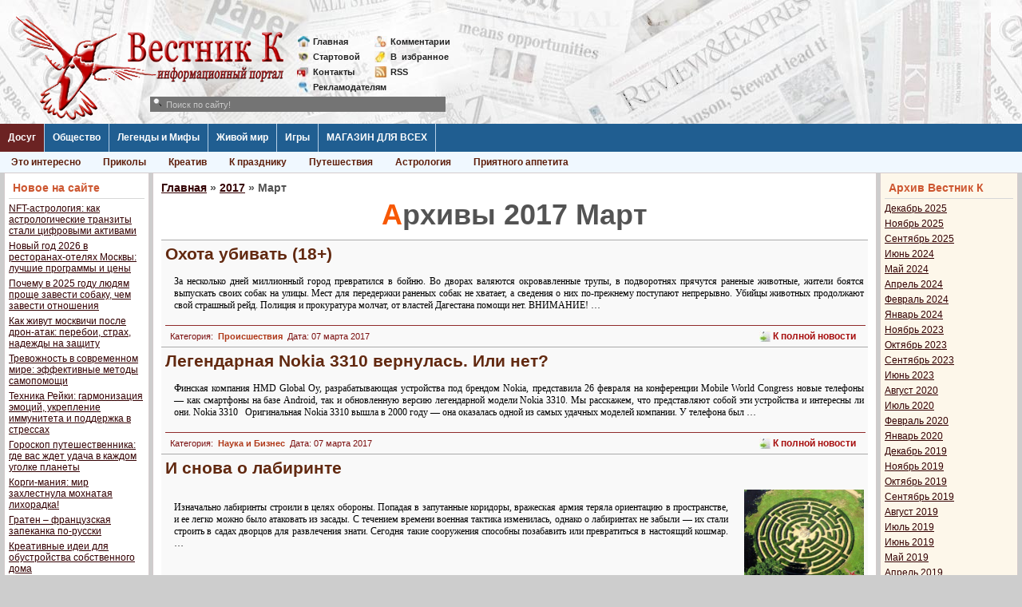

--- FILE ---
content_type: text/html; charset=UTF-8
request_url: https://vestnikk.ru/2017/03/page/14
body_size: 17764
content:
<!DOCTYPE html>
<html lang="ru-RU">
<head>
	<meta charset="UTF-8">
	<meta name="viewport" content="initial-scale=1.0, width=device-width">
	<title>Март 2017 &raquo; Страница 14 из 16 &raquo; Вестник К</title>
	<meta name='robots' content='noindex, follow' />

	<!-- This site is optimized with the Yoast SEO plugin v21.0 - https://yoast.com/wordpress/plugins/seo/ -->
	<meta property="og:locale" content="ru_RU" />
	<meta property="og:type" content="website" />
	<meta property="og:title" content="Март 2017 &raquo; Страница 14 из 16 &raquo; Вестник К" />
	<meta property="og:url" content="https://vestnikk.ru/2017/03" />
	<meta property="og:site_name" content="Вестник К" />
	<meta name="twitter:card" content="summary_large_image" />
	<script type="application/ld+json" class="yoast-schema-graph">{"@context":"https://schema.org","@graph":[{"@type":"CollectionPage","@id":"https://vestnikk.ru/2017/03","url":"https://vestnikk.ru/2017/03/page/14","name":"Март 2017 &raquo; Страница 14 из 16 &raquo; Вестник К","isPartOf":{"@id":"https://vestnikk.ru/#website"},"breadcrumb":{"@id":"https://vestnikk.ru/2017/03/page/14#breadcrumb"},"inLanguage":"ru-RU"},{"@type":"BreadcrumbList","@id":"https://vestnikk.ru/2017/03/page/14#breadcrumb","itemListElement":[{"@type":"ListItem","position":1,"name":"Главная страница","item":"https://vestnikk.ru/"},{"@type":"ListItem","position":2,"name":"Архивы для Март 2017"}]},{"@type":"WebSite","@id":"https://vestnikk.ru/#website","url":"https://vestnikk.ru/","name":"Вестник К","description":"","potentialAction":[{"@type":"SearchAction","target":{"@type":"EntryPoint","urlTemplate":"https://vestnikk.ru/?s={search_term_string}"},"query-input":"required name=search_term_string"}],"inLanguage":"ru-RU"}]}</script>
	<!-- / Yoast SEO plugin. -->


<script type="text/javascript">
window._wpemojiSettings = {"baseUrl":"https:\/\/s.w.org\/images\/core\/emoji\/14.0.0\/72x72\/","ext":".png","svgUrl":"https:\/\/s.w.org\/images\/core\/emoji\/14.0.0\/svg\/","svgExt":".svg","source":{"concatemoji":"https:\/\/vestnikk.ru\/wp-includes\/js\/wp-emoji-release.min.js?ver=6.1.1"}};
/*! This file is auto-generated */
!function(e,a,t){var n,r,o,i=a.createElement("canvas"),p=i.getContext&&i.getContext("2d");function s(e,t){var a=String.fromCharCode,e=(p.clearRect(0,0,i.width,i.height),p.fillText(a.apply(this,e),0,0),i.toDataURL());return p.clearRect(0,0,i.width,i.height),p.fillText(a.apply(this,t),0,0),e===i.toDataURL()}function c(e){var t=a.createElement("script");t.src=e,t.defer=t.type="text/javascript",a.getElementsByTagName("head")[0].appendChild(t)}for(o=Array("flag","emoji"),t.supports={everything:!0,everythingExceptFlag:!0},r=0;r<o.length;r++)t.supports[o[r]]=function(e){if(p&&p.fillText)switch(p.textBaseline="top",p.font="600 32px Arial",e){case"flag":return s([127987,65039,8205,9895,65039],[127987,65039,8203,9895,65039])?!1:!s([55356,56826,55356,56819],[55356,56826,8203,55356,56819])&&!s([55356,57332,56128,56423,56128,56418,56128,56421,56128,56430,56128,56423,56128,56447],[55356,57332,8203,56128,56423,8203,56128,56418,8203,56128,56421,8203,56128,56430,8203,56128,56423,8203,56128,56447]);case"emoji":return!s([129777,127995,8205,129778,127999],[129777,127995,8203,129778,127999])}return!1}(o[r]),t.supports.everything=t.supports.everything&&t.supports[o[r]],"flag"!==o[r]&&(t.supports.everythingExceptFlag=t.supports.everythingExceptFlag&&t.supports[o[r]]);t.supports.everythingExceptFlag=t.supports.everythingExceptFlag&&!t.supports.flag,t.DOMReady=!1,t.readyCallback=function(){t.DOMReady=!0},t.supports.everything||(n=function(){t.readyCallback()},a.addEventListener?(a.addEventListener("DOMContentLoaded",n,!1),e.addEventListener("load",n,!1)):(e.attachEvent("onload",n),a.attachEvent("onreadystatechange",function(){"complete"===a.readyState&&t.readyCallback()})),(e=t.source||{}).concatemoji?c(e.concatemoji):e.wpemoji&&e.twemoji&&(c(e.twemoji),c(e.wpemoji)))}(window,document,window._wpemojiSettings);
</script>
<style type="text/css">
img.wp-smiley,
img.emoji {
	display: inline !important;
	border: none !important;
	box-shadow: none !important;
	height: 1em !important;
	width: 1em !important;
	margin: 0 0.07em !important;
	vertical-align: -0.1em !important;
	background: none !important;
	padding: 0 !important;
}
</style>
	<link rel='stylesheet' id='wp-block-library-css' href='https://vestnikk.ru/wp-includes/css/dist/block-library/style.min.css?ver=6.1.1' type='text/css' media='all' />
<link rel='stylesheet' id='classic-theme-styles-css' href='https://vestnikk.ru/wp-includes/css/classic-themes.min.css?ver=1' type='text/css' media='all' />
<style id='global-styles-inline-css' type='text/css'>
body{--wp--preset--color--black: #000000;--wp--preset--color--cyan-bluish-gray: #abb8c3;--wp--preset--color--white: #ffffff;--wp--preset--color--pale-pink: #f78da7;--wp--preset--color--vivid-red: #cf2e2e;--wp--preset--color--luminous-vivid-orange: #ff6900;--wp--preset--color--luminous-vivid-amber: #fcb900;--wp--preset--color--light-green-cyan: #7bdcb5;--wp--preset--color--vivid-green-cyan: #00d084;--wp--preset--color--pale-cyan-blue: #8ed1fc;--wp--preset--color--vivid-cyan-blue: #0693e3;--wp--preset--color--vivid-purple: #9b51e0;--wp--preset--gradient--vivid-cyan-blue-to-vivid-purple: linear-gradient(135deg,rgba(6,147,227,1) 0%,rgb(155,81,224) 100%);--wp--preset--gradient--light-green-cyan-to-vivid-green-cyan: linear-gradient(135deg,rgb(122,220,180) 0%,rgb(0,208,130) 100%);--wp--preset--gradient--luminous-vivid-amber-to-luminous-vivid-orange: linear-gradient(135deg,rgba(252,185,0,1) 0%,rgba(255,105,0,1) 100%);--wp--preset--gradient--luminous-vivid-orange-to-vivid-red: linear-gradient(135deg,rgba(255,105,0,1) 0%,rgb(207,46,46) 100%);--wp--preset--gradient--very-light-gray-to-cyan-bluish-gray: linear-gradient(135deg,rgb(238,238,238) 0%,rgb(169,184,195) 100%);--wp--preset--gradient--cool-to-warm-spectrum: linear-gradient(135deg,rgb(74,234,220) 0%,rgb(151,120,209) 20%,rgb(207,42,186) 40%,rgb(238,44,130) 60%,rgb(251,105,98) 80%,rgb(254,248,76) 100%);--wp--preset--gradient--blush-light-purple: linear-gradient(135deg,rgb(255,206,236) 0%,rgb(152,150,240) 100%);--wp--preset--gradient--blush-bordeaux: linear-gradient(135deg,rgb(254,205,165) 0%,rgb(254,45,45) 50%,rgb(107,0,62) 100%);--wp--preset--gradient--luminous-dusk: linear-gradient(135deg,rgb(255,203,112) 0%,rgb(199,81,192) 50%,rgb(65,88,208) 100%);--wp--preset--gradient--pale-ocean: linear-gradient(135deg,rgb(255,245,203) 0%,rgb(182,227,212) 50%,rgb(51,167,181) 100%);--wp--preset--gradient--electric-grass: linear-gradient(135deg,rgb(202,248,128) 0%,rgb(113,206,126) 100%);--wp--preset--gradient--midnight: linear-gradient(135deg,rgb(2,3,129) 0%,rgb(40,116,252) 100%);--wp--preset--duotone--dark-grayscale: url('#wp-duotone-dark-grayscale');--wp--preset--duotone--grayscale: url('#wp-duotone-grayscale');--wp--preset--duotone--purple-yellow: url('#wp-duotone-purple-yellow');--wp--preset--duotone--blue-red: url('#wp-duotone-blue-red');--wp--preset--duotone--midnight: url('#wp-duotone-midnight');--wp--preset--duotone--magenta-yellow: url('#wp-duotone-magenta-yellow');--wp--preset--duotone--purple-green: url('#wp-duotone-purple-green');--wp--preset--duotone--blue-orange: url('#wp-duotone-blue-orange');--wp--preset--font-size--small: 13px;--wp--preset--font-size--medium: 20px;--wp--preset--font-size--large: 36px;--wp--preset--font-size--x-large: 42px;--wp--preset--spacing--20: 0.44rem;--wp--preset--spacing--30: 0.67rem;--wp--preset--spacing--40: 1rem;--wp--preset--spacing--50: 1.5rem;--wp--preset--spacing--60: 2.25rem;--wp--preset--spacing--70: 3.38rem;--wp--preset--spacing--80: 5.06rem;}:where(.is-layout-flex){gap: 0.5em;}body .is-layout-flow > .alignleft{float: left;margin-inline-start: 0;margin-inline-end: 2em;}body .is-layout-flow > .alignright{float: right;margin-inline-start: 2em;margin-inline-end: 0;}body .is-layout-flow > .aligncenter{margin-left: auto !important;margin-right: auto !important;}body .is-layout-constrained > .alignleft{float: left;margin-inline-start: 0;margin-inline-end: 2em;}body .is-layout-constrained > .alignright{float: right;margin-inline-start: 2em;margin-inline-end: 0;}body .is-layout-constrained > .aligncenter{margin-left: auto !important;margin-right: auto !important;}body .is-layout-constrained > :where(:not(.alignleft):not(.alignright):not(.alignfull)){max-width: var(--wp--style--global--content-size);margin-left: auto !important;margin-right: auto !important;}body .is-layout-constrained > .alignwide{max-width: var(--wp--style--global--wide-size);}body .is-layout-flex{display: flex;}body .is-layout-flex{flex-wrap: wrap;align-items: center;}body .is-layout-flex > *{margin: 0;}:where(.wp-block-columns.is-layout-flex){gap: 2em;}.has-black-color{color: var(--wp--preset--color--black) !important;}.has-cyan-bluish-gray-color{color: var(--wp--preset--color--cyan-bluish-gray) !important;}.has-white-color{color: var(--wp--preset--color--white) !important;}.has-pale-pink-color{color: var(--wp--preset--color--pale-pink) !important;}.has-vivid-red-color{color: var(--wp--preset--color--vivid-red) !important;}.has-luminous-vivid-orange-color{color: var(--wp--preset--color--luminous-vivid-orange) !important;}.has-luminous-vivid-amber-color{color: var(--wp--preset--color--luminous-vivid-amber) !important;}.has-light-green-cyan-color{color: var(--wp--preset--color--light-green-cyan) !important;}.has-vivid-green-cyan-color{color: var(--wp--preset--color--vivid-green-cyan) !important;}.has-pale-cyan-blue-color{color: var(--wp--preset--color--pale-cyan-blue) !important;}.has-vivid-cyan-blue-color{color: var(--wp--preset--color--vivid-cyan-blue) !important;}.has-vivid-purple-color{color: var(--wp--preset--color--vivid-purple) !important;}.has-black-background-color{background-color: var(--wp--preset--color--black) !important;}.has-cyan-bluish-gray-background-color{background-color: var(--wp--preset--color--cyan-bluish-gray) !important;}.has-white-background-color{background-color: var(--wp--preset--color--white) !important;}.has-pale-pink-background-color{background-color: var(--wp--preset--color--pale-pink) !important;}.has-vivid-red-background-color{background-color: var(--wp--preset--color--vivid-red) !important;}.has-luminous-vivid-orange-background-color{background-color: var(--wp--preset--color--luminous-vivid-orange) !important;}.has-luminous-vivid-amber-background-color{background-color: var(--wp--preset--color--luminous-vivid-amber) !important;}.has-light-green-cyan-background-color{background-color: var(--wp--preset--color--light-green-cyan) !important;}.has-vivid-green-cyan-background-color{background-color: var(--wp--preset--color--vivid-green-cyan) !important;}.has-pale-cyan-blue-background-color{background-color: var(--wp--preset--color--pale-cyan-blue) !important;}.has-vivid-cyan-blue-background-color{background-color: var(--wp--preset--color--vivid-cyan-blue) !important;}.has-vivid-purple-background-color{background-color: var(--wp--preset--color--vivid-purple) !important;}.has-black-border-color{border-color: var(--wp--preset--color--black) !important;}.has-cyan-bluish-gray-border-color{border-color: var(--wp--preset--color--cyan-bluish-gray) !important;}.has-white-border-color{border-color: var(--wp--preset--color--white) !important;}.has-pale-pink-border-color{border-color: var(--wp--preset--color--pale-pink) !important;}.has-vivid-red-border-color{border-color: var(--wp--preset--color--vivid-red) !important;}.has-luminous-vivid-orange-border-color{border-color: var(--wp--preset--color--luminous-vivid-orange) !important;}.has-luminous-vivid-amber-border-color{border-color: var(--wp--preset--color--luminous-vivid-amber) !important;}.has-light-green-cyan-border-color{border-color: var(--wp--preset--color--light-green-cyan) !important;}.has-vivid-green-cyan-border-color{border-color: var(--wp--preset--color--vivid-green-cyan) !important;}.has-pale-cyan-blue-border-color{border-color: var(--wp--preset--color--pale-cyan-blue) !important;}.has-vivid-cyan-blue-border-color{border-color: var(--wp--preset--color--vivid-cyan-blue) !important;}.has-vivid-purple-border-color{border-color: var(--wp--preset--color--vivid-purple) !important;}.has-vivid-cyan-blue-to-vivid-purple-gradient-background{background: var(--wp--preset--gradient--vivid-cyan-blue-to-vivid-purple) !important;}.has-light-green-cyan-to-vivid-green-cyan-gradient-background{background: var(--wp--preset--gradient--light-green-cyan-to-vivid-green-cyan) !important;}.has-luminous-vivid-amber-to-luminous-vivid-orange-gradient-background{background: var(--wp--preset--gradient--luminous-vivid-amber-to-luminous-vivid-orange) !important;}.has-luminous-vivid-orange-to-vivid-red-gradient-background{background: var(--wp--preset--gradient--luminous-vivid-orange-to-vivid-red) !important;}.has-very-light-gray-to-cyan-bluish-gray-gradient-background{background: var(--wp--preset--gradient--very-light-gray-to-cyan-bluish-gray) !important;}.has-cool-to-warm-spectrum-gradient-background{background: var(--wp--preset--gradient--cool-to-warm-spectrum) !important;}.has-blush-light-purple-gradient-background{background: var(--wp--preset--gradient--blush-light-purple) !important;}.has-blush-bordeaux-gradient-background{background: var(--wp--preset--gradient--blush-bordeaux) !important;}.has-luminous-dusk-gradient-background{background: var(--wp--preset--gradient--luminous-dusk) !important;}.has-pale-ocean-gradient-background{background: var(--wp--preset--gradient--pale-ocean) !important;}.has-electric-grass-gradient-background{background: var(--wp--preset--gradient--electric-grass) !important;}.has-midnight-gradient-background{background: var(--wp--preset--gradient--midnight) !important;}.has-small-font-size{font-size: var(--wp--preset--font-size--small) !important;}.has-medium-font-size{font-size: var(--wp--preset--font-size--medium) !important;}.has-large-font-size{font-size: var(--wp--preset--font-size--large) !important;}.has-x-large-font-size{font-size: var(--wp--preset--font-size--x-large) !important;}
.wp-block-navigation a:where(:not(.wp-element-button)){color: inherit;}
:where(.wp-block-columns.is-layout-flex){gap: 2em;}
.wp-block-pullquote{font-size: 1.5em;line-height: 1.6;}
</style>
<link rel='stylesheet' id='vestnikk-css' href='https://vestnikk.ru/wp-content/themes/vestnikk/style.css?ver=6.1.1' type='text/css' media='all' />
<link rel="https://api.w.org/" href="https://vestnikk.ru/wp-json/" /><link rel="EditURI" type="application/rsd+xml" title="RSD" href="https://vestnikk.ru/xmlrpc.php?rsd" />
<link rel="wlwmanifest" type="application/wlwmanifest+xml" href="https://vestnikk.ru/wp-includes/wlwmanifest.xml" />
<meta name="generator" content="WordPress 6.1.1" />
	<link rel="shortcut icon" href="https://vestnikk.ru/wp-content/themes/vestnikk/images/favicon.ico" type="image/x-icon">
</head>
<body class="archive date paged paged-14 date-paged-14">
<div class="fix-width">
	<div class="head">
		<a href="/" class="logo" title=""></a>
		<div class="mini-link" style="left: 372px;">
			<div>
				<a href="/" class="mini-link-1">Главная</a>
				<a href="/startpage.html" class="mini-link-2">Стартовой</a>
				<a href="/contacts.html" class="mini-link-3">Контакты</a>
				<a href="/reklama.html" class="mini-link-7">Рекламодателям</a>       
			</div>
			<div>
				<a href="/index.php?do=lastcomments" class="mini-link-4">Комментарии</a>
				<a href="javascript:void(0);" rel="nofollow" class="mini-link-5">В<span>_</span>избранное</a> 
				<a href="/rss" class="mini-link-8">RSS</a>
			</div>
		</div>
	</div>
	<div class="line-menu">
		<a href="/dosug/" title="" class="level1 active22">Досуг</a>
		<div class="hidden-menu" style="display: none;">
			<a href="/dosug/interesting/">Это интересно</a>
			<a href="/dosug/prikoly/">Приколы</a>
			<a href="/dosug/prikoly/kreativ/">Креатив</a>
			<a href="/dosug/interesting/holidays/">К празднику</a>
			<a href="/dosug/travel/">Путешествия</a>
			<a href="/dosug/astrology/">Астрология</a>
			<a href="/dosug/bon-appetit/">Приятного аппетита</a>       
			<div style="clear: both;"></div>
		</div>
		<a href="/society/" title="" class="level1">Общество</a>
		<div class="hidden-menu" style="display: none;">
			<a href="/society/people/">О людях</a>
			<a href="/society/psychology/">Психология</a>	 
			<a href="/society/crucial/">Наболевшее</a>
			<a href="/society/incident/">Происшествия</a>     
			<a href="/society/business/">Бизнес</a>
			<a href="/society/man-art/">Творения рук человеческих</a>
			<a href="/society/sport/">Спорт</a>     
			<div style="clear: both;"></div>
		</div>
		<a href="/dosug/legends/" title="" class="level1">Легенды и Мифы</a>
		<div class="hidden-menu" style="display: none;">
			<a href="/dosug/legends/">Легенды и Мифы</a> 
			<div style="clear: both;"></div>
		</div>
		<a href="/dosug/animals/" title="" class="level1">Живой мир</a>
		<div class="hidden-menu" style="display: none;">
			<a href="/dosug/animals/">Живой мир</a>
			<div style="clear: both;"></div>
		</div>
		<a href="/games/" title="" class="level1">Игры</a>
		<div class="hidden-menu" style="display: none;">
			<a href="/games/play/">Игры с читателями</a>
			<a href="/games/konkursy/">Конкурсы</a>
			<a href="/games/flash-games/">Flash игры</a>
			<a href="/games/online-games/">Online игры</a>
			<a href="/igry-on-line.html">Обзор online</a>      
			<a href="/games/offline-games/">Offline игры</a>  
			<a href="/igry-off-line.html">Обзор offline</a>    
			<div style="clear: both;"></div>
		</div>
		<a href="/" title="" class="level1">МАГАЗИН ДЛЯ ВСЕХ</a>
		<div class="hidden-menu" style="display: block;">
			<a href="/dosug/animals/" title="">Уникальный магазин Вестника К с самыми нужными товарами!</a>
			<div style="clear: both;"></div>
		</div>
	</div>
	<table class="main-table" cellspacing="0" cellpadding="0">
	<tbody>
		<tr>
			<td class="td-for-other" valign="top">
				<div style="padding: 0px 2px 5px 5px;">
					
		<div id="recent-posts-2" class="widget s-block1 widget_recent_entries">
		<h3 class="widget-title c-block-title">Новое на сайте</h3>
		<ul>
											<li>
					<a href="https://vestnikk.ru/dosug/nft-astrologiya-kak-astrologicheskie-tran.html">NFT-астрология: как астрологические транзиты стали цифровыми активами</a>
									</li>
											<li>
					<a href="https://vestnikk.ru/dosug/bon-appetit/novyj-god-2026-v-restoranah-otelyah-moskvy.html">Новый год 2026 в ресторанах-отелях Москвы: лучшие программы и цены</a>
									</li>
											<li>
					<a href="https://vestnikk.ru/dosug/pochemu-v-2025-godu-lyudyam-proshche-zavesti-sob.html">Почему в 2025 году людям проще завести собаку, чем завести отношения</a>
									</li>
											<li>
					<a href="https://vestnikk.ru/society/kak-zhivut-moskvichi-posle-dron-atak-per.html">Как живут москвичи после дрон-атак: перебои, страх, надежды на защиту</a>
									</li>
											<li>
					<a href="https://vestnikk.ru/society/trevozhnost-v-sovremennom-mire-effek.html">Тревожность в современном мире: эффективные методы самопомощи</a>
									</li>
											<li>
					<a href="https://vestnikk.ru/dosug/interesting/tekhnika-rejki-garmonizaciya-emocij-uk.html">Техника Рейки: гармонизация эмоций, укрепление иммунитета и поддержка в стрессах</a>
									</li>
											<li>
					<a href="https://vestnikk.ru/goroskop-puteshestvennika-gde-vas-zhdet-udacha-v-kazhdom-ugolke-planety">Гороскоп путешественника: где вас ждет удача в каждом уголке планеты</a>
									</li>
											<li>
					<a href="https://vestnikk.ru/korgi-maniya-mir-zahlestnula-mohnataya-lihoradka">Корги-мания: мир захлестнула мохнатая лихорадка!</a>
									</li>
											<li>
					<a href="https://vestnikk.ru/graten-francuzskaya-zapekanka-po-russki">Гратен – французская запеканка по-русски</a>
									</li>
											<li>
					<a href="https://vestnikk.ru/kreativnye-idei-dlya-obustrojstva-sobstvennogo-doma">Креативные идеи для обустройства собственного дома</a>
									</li>
											<li>
					<a href="https://vestnikk.ru/sloty-s-interaktivnymi-bonusnymi-raundami-v-kazino-leonbets">Слоты с интерактивными бонусными раундами в казино Leonbets</a>
									</li>
											<li>
					<a href="https://vestnikk.ru/riobet-vhod-i-sposoby-popolneniya-scheta">Риобет вход и способы пополнения счета</a>
									</li>
											<li>
					<a href="https://vestnikk.ru/samye-umnye-zhivotnye-na-planete">Самые умные животные на планете</a>
									</li>
											<li>
					<a href="https://vestnikk.ru/zerkalo-1xbet-zachem-ono-nuzhno-i-kakie-preimushchestva-daet">Зеркало 1xbet: зачем оно нужно и какие преимущества дает</a>
									</li>
											<li>
					<a href="https://vestnikk.ru/super-7-na-1xbet-v-chem-osobennosti">Супер 7 на 1хбет: в чем особенности, преимущества и недостатки, советы игрокам</a>
									</li>
					</ul>

		</div><div id="categories-2" class="widget s-block1 widget_categories"><h3 class="widget-title c-block-title">Категории</h3>
			<ul>
					<li class="cat-item cat-item-2"><a href="https://vestnikk.ru/dosug">Досуг</a>
<ul class='children'>
	<li class="cat-item cat-item-13"><a href="https://vestnikk.ru/dosug/astrology">Астрология</a>
</li>
	<li class="cat-item cat-item-12"><a href="https://vestnikk.ru/dosug/animals">Живой мир</a>
</li>
	<li class="cat-item cat-item-17"><a href="https://vestnikk.ru/dosug/legends">Легенды и Мифы</a>
</li>
	<li class="cat-item cat-item-18"><a href="https://vestnikk.ru/dosug/prikoly">Приколы</a>
	<ul class='children'>
	<li class="cat-item cat-item-42"><a href="https://vestnikk.ru/dosug/prikoly/kreativ">Креатив</a>
</li>
	</ul>
</li>
	<li class="cat-item cat-item-14"><a href="https://vestnikk.ru/dosug/bon-appetit">Приятного аппетита</a>
</li>
	<li class="cat-item cat-item-15"><a href="https://vestnikk.ru/dosug/bon-appetite">Приятного аппетита</a>
</li>
	<li class="cat-item cat-item-19"><a href="https://vestnikk.ru/dosug/travel">Путешествия</a>
</li>
	<li class="cat-item cat-item-16"><a href="https://vestnikk.ru/dosug/interesting">Это интересно</a>
	<ul class='children'>
	<li class="cat-item cat-item-41"><a href="https://vestnikk.ru/dosug/interesting/holidays">К празднику</a>
</li>
	</ul>
</li>
</ul>
</li>
	<li class="cat-item cat-item-3"><a href="https://vestnikk.ru/games">Игры</a>
<ul class='children'>
	<li class="cat-item cat-item-20"><a href="https://vestnikk.ru/games/flash-games">Flash игры</a>
</li>
	<li class="cat-item cat-item-22"><a href="https://vestnikk.ru/games/offline-games">Offline игры</a>
</li>
	<li class="cat-item cat-item-23"><a href="https://vestnikk.ru/games/online-games">On-line игры</a>
</li>
	<li class="cat-item cat-item-24"><a href="https://vestnikk.ru/games/play">Игры с читателями</a>
</li>
	<li class="cat-item cat-item-21"><a href="https://vestnikk.ru/games/konkursy">Конкурсы</a>
</li>
</ul>
</li>
	<li class="cat-item cat-item-6"><a href="https://vestnikk.ru/carnagenews">Новости Карнажа</a>
<ul class='children'>
	<li class="cat-item cat-item-8"><a href="https://vestnikk.ru/carnagenews/events">Events</a>
</li>
	<li class="cat-item cat-item-10"><a href="https://vestnikk.ru/carnagenews/sklonnosti">Sklonnosti</a>
</li>
	<li class="cat-item cat-item-7"><a href="https://vestnikk.ru/carnagenews/chronicle">Летопись</a>
</li>
	<li class="cat-item cat-item-9"><a href="https://vestnikk.ru/carnagenews/new">Нововведения</a>
</li>
	<li class="cat-item cat-item-11"><a href="https://vestnikk.ru/carnagenews/writing">Творчество</a>
</li>
</ul>
</li>
	<li class="cat-item cat-item-4"><a href="https://vestnikk.ru/society">Общество</a>
<ul class='children'>
	<li class="cat-item cat-item-26"><a href="https://vestnikk.ru/society/crucial">Наболевшее</a>
</li>
	<li class="cat-item cat-item-25"><a href="https://vestnikk.ru/society/business">Наука и Бизнес</a>
</li>
	<li class="cat-item cat-item-29"><a href="https://vestnikk.ru/society/people">О людях</a>
</li>
	<li class="cat-item cat-item-27"><a href="https://vestnikk.ru/society/incident">Происшествия</a>
</li>
	<li class="cat-item cat-item-30"><a href="https://vestnikk.ru/society/psychology">Психология</a>
</li>
	<li class="cat-item cat-item-31"><a href="https://vestnikk.ru/society/sport">Спорт</a>
</li>
	<li class="cat-item cat-item-28"><a href="https://vestnikk.ru/society/man-art">Творения рук человеческих</a>
</li>
</ul>
</li>
	<li class="cat-item cat-item-5"><a href="https://vestnikk.ru/useful">Полезности</a>
<ul class='children'>
	<li class="cat-item cat-item-32"><a href="https://vestnikk.ru/useful/handy">П0лезн0е</a>
</li>
	<li class="cat-item cat-item-33"><a href="https://vestnikk.ru/useful/handy1">П0лезное</a>
</li>
	<li class="cat-item cat-item-34"><a href="https://vestnikk.ru/useful/useful02">Полезности02</a>
</li>
	<li class="cat-item cat-item-35"><a href="https://vestnikk.ru/useful/useful03">Полезности03</a>
</li>
	<li class="cat-item cat-item-36"><a href="https://vestnikk.ru/useful/useful04">Полезности04</a>
</li>
	<li class="cat-item cat-item-37"><a href="https://vestnikk.ru/useful/useful05">Полезности05</a>
</li>
	<li class="cat-item cat-item-38"><a href="https://vestnikk.ru/useful/useful06">Полезности06</a>
</li>
	<li class="cat-item cat-item-39"><a href="https://vestnikk.ru/useful/useful07">Полезности07</a>
</li>
	<li class="cat-item cat-item-40"><a href="https://vestnikk.ru/useful/useful08">Полезности08</a>
</li>
</ul>
</li>
			</ul>

			</div>				</div>
			</td>
			<td class="td-for-content" valign="top">
				<div style="padding: 0px 2px 5px 2px;">
					<div class="s-block">
						<h3><span><a href="https://vestnikk.ru/">Главная</a></span> &raquo; <span><a href="https://vestnikk.ru/2017">2017</a></span> &raquo; Март</h3>						<div class="s-block-title">
							<h1>Архивы 2017 Март</h1>
						</div>
						<article id="post-13487" class="short-1 post-13487 post type-post status-publish format-standard hentry category-incident">
	<div class="short-1-title">
		<h2><a rel="bookmark" title="Охота убивать (18+)" href="https://vestnikk.ru/society/incident/26705-ohota-ubivat-18.html">Охота убивать (18+)</a></h2>
	</div>
	<div class="short-1-text">
			<p>За несколько дней миллионный город превратился в бойню. Во дворах валяются окровавленные трупы, в подворотнях прячутся раненые животные, жители боятся выпускать своих собак на улицы. Мест для передержки раненых собак не хватает, а сведения о них по-прежнему поступают непрерывно. Убийцы животных продолжают свой страшный рейд. Полиция и прокуратура молчат, от властей Дагестана помощи нет. ВНИМАНИЕ! &hellip;</p>
	</div>
	<table width="100%" cellspacing="0" cellpadding="0" border="0">
		<tbody>
			<tr>
				<td>
					<hr width="100%" size="1px" color="#902b2b" align="center">
					<span class="short-1-more2">Категория: <a href="https://vestnikk.ru/society/incident" rel="category tag">Происшествия</a> Дата: 07 марта 2017</span>
					<span class="short-1-more"><a href="https://vestnikk.ru/society/incident/26705-ohota-ubivat-18.html">К полной новости</a></span>
				</td>
			</tr>
		</tbody>
	</table>
	<div style="clear: both; height: 1px;"></div>
</article>
<article id="post-10138" class="short-1 post-10138 post type-post status-publish format-standard hentry category-business">
	<div class="short-1-title">
		<h2><a rel="bookmark" title="Легендарная Nokia 3310 вернулась. Или нет?" href="https://vestnikk.ru/society/business/26701-legendarnaya-nokia-3310-vernulas-ili-net.html">Легендарная Nokia 3310 вернулась. Или нет?</a></h2>
	</div>
	<div class="short-1-text">
			<p>Финская компания HMD Global Oy, разрабатывающая устройства под брендом Nokia, представила 26&nbsp;февраля на&nbsp;конференции Mobile World Congress новые телефоны —&nbsp;как смартфоны на&nbsp;базе Android, так и&nbsp;обновленную версию легендарной модели Nokia 3310. Мы&nbsp;расскажем, что представляют собой эти устройства и&nbsp;интересны&nbsp;ли они. Nokia 3310 &nbsp; Оригинальная Nokia 3310 вышла в&nbsp;2000 году —&nbsp;она оказалась одной из&nbsp;самых удачных моделей компании. У&nbsp;телефона был &hellip;</p>
	</div>
	<table width="100%" cellspacing="0" cellpadding="0" border="0">
		<tbody>
			<tr>
				<td>
					<hr width="100%" size="1px" color="#902b2b" align="center">
					<span class="short-1-more2">Категория: <a href="https://vestnikk.ru/society/business" rel="category tag">Наука и Бизнес</a> Дата: 07 марта 2017</span>
					<span class="short-1-more"><a href="https://vestnikk.ru/society/business/26701-legendarnaya-nokia-3310-vernulas-ili-net.html">К полной новости</a></span>
				</td>
			</tr>
		</tbody>
	</table>
	<div style="clear: both; height: 1px;"></div>
</article>
<article id="post-6947" class="short-1 post-6947 post type-post status-publish format-standard hentry category-interesting">
	<div class="short-1-title">
		<h2><a rel="bookmark" title="И снова о лабиринте" href="https://vestnikk.ru/dosug/interesting/5414-i-snova-o-labirinte.html">И снова о лабиринте</a></h2>
	</div>
	<div class="short-1-text">
			<a rel="bookmark" title="И снова о лабиринте" href="https://vestnikk.ru/dosug/interesting/5414-i-snova-o-labirinte.html">
			<img width="125" height="125" class="alignright" src="/wp-content/uploads/posts/2011-10/1317733066_7-lab-fra-1.jpg" alt="И снова о лабиринте">
		</a>
				<p>Изначально лабиринты строили в целях обороны. Попадая в запутанные коридоры, вражеская армия теряла ориентацию в пространстве, и ее легко можно было атаковать из засады. С течением времени военная тактика изменилась, однако о лабиринтах не забыли — их стали строить в садах дворцов для развлечения знати. Сегодня такие сооружения способны позабавить или превратиться в настоящий кошмар. &hellip;</p>
	</div>
	<table width="100%" cellspacing="0" cellpadding="0" border="0">
		<tbody>
			<tr>
				<td>
					<hr width="100%" size="1px" color="#902b2b" align="center">
					<span class="short-1-more2">Категория: <a href="https://vestnikk.ru/dosug/interesting" rel="category tag">Это интересно</a> Дата: 07 марта 2017</span>
					<span class="short-1-more"><a href="https://vestnikk.ru/dosug/interesting/5414-i-snova-o-labirinte.html">К полной новости</a></span>
				</td>
			</tr>
		</tbody>
	</table>
	<div style="clear: both; height: 1px;"></div>
</article>
<article id="post-16378" class="short-1 post-16378 post type-post status-publish format-standard hentry category-people">
	<div class="short-1-title">
		<h2><a rel="bookmark" title="Мастер патриотического воспитания" href="https://vestnikk.ru/society/people/26791-master-patrioticheskogo-vospitaniya.html">Мастер патриотического воспитания</a></h2>
	</div>
	<div class="short-1-text">
			<p>Москва. 6 марта. ИНТЕРФАКС&nbsp;&#8212; Патриарх Московский и всея Руси Кирилл удостоил ордена преподобной Евфросинии Московской (I степени) депутата Госдумы, героя Советского Союза Валентину Терешкову по случаю ее 80-летия. &#171;Ваше имя навеки вписано в историю отечественной и мировой космонавтики. Более пятидесяти лет назад став первой женщиной, совершившей полет в космос, Вы явили многим людям пример силы &hellip;</p>
	</div>
	<table width="100%" cellspacing="0" cellpadding="0" border="0">
		<tbody>
			<tr>
				<td>
					<hr width="100%" size="1px" color="#902b2b" align="center">
					<span class="short-1-more2">Категория: <a href="https://vestnikk.ru/society/people" rel="category tag">О людях</a> Дата: 07 марта 2017</span>
					<span class="short-1-more"><a href="https://vestnikk.ru/society/people/26791-master-patrioticheskogo-vospitaniya.html">К полной новости</a></span>
				</td>
			</tr>
		</tbody>
	</table>
	<div style="clear: both; height: 1px;"></div>
</article>
<article id="post-16377" class="short-1 post-16377 post type-post status-publish format-standard hentry category-people">
	<div class="short-1-title">
		<h2><a rel="bookmark" title="Переговоры LinkedIn с Роскомнадзором провалились. Соцсеть останется заблокированной" href="https://vestnikk.ru/society/people/26790-peregovory-linkedin-s-roskomnadzorom-provalilis-socset-ostanetsya-zablokirovannoy.html">Переговоры LinkedIn с Роскомнадзором провалились. Соцсеть останется заблокированной</a></h2>
	</div>
	<div class="short-1-text">
			<p>Социальная сеть для деловых контактов LinkedIn не&nbsp;смогла договориться с&nbsp;Роскомнадзором о&nbsp;возобновлении работы в&nbsp;России. Об&nbsp;этом заявил вице-президент LinkedIn Ариэль Экстайн. Он&nbsp;рассказал, что соцсеть встречалась с&nbsp;российским ведомством в&nbsp;декабре 2016 года, но&nbsp;«мы&nbsp;до&nbsp;сих пор не&nbsp;нашли понимания». «Это означает, что LinkedIn по-прежнему будет заблокирован в&nbsp;РФ»,&nbsp;— резюмировал Экстайн. По&nbsp;словам вице-президента LinkedIn, компания не&nbsp;считает, что нарушала российские законы. &nbsp; • LinkedIn заблокирован в&nbsp;России &hellip;</p>
	</div>
	<table width="100%" cellspacing="0" cellpadding="0" border="0">
		<tbody>
			<tr>
				<td>
					<hr width="100%" size="1px" color="#902b2b" align="center">
					<span class="short-1-more2">Категория: <a href="https://vestnikk.ru/society/people" rel="category tag">О людях</a> Дата: 07 марта 2017</span>
					<span class="short-1-more"><a href="https://vestnikk.ru/society/people/26790-peregovory-linkedin-s-roskomnadzorom-provalilis-socset-ostanetsya-zablokirovannoy.html">К полной новости</a></span>
				</td>
			</tr>
		</tbody>
	</table>
	<div style="clear: both; height: 1px;"></div>
</article>
<article id="post-16376" class="short-1 post-16376 post type-post status-publish format-standard hentry category-people">
	<div class="short-1-title">
		<h2><a rel="bookmark" title="Путин помиловал Оксану Севастиди, которую посадили за SMS, отправленную в 2008 году" href="https://vestnikk.ru/society/people/26788-putin-pomiloval-oksanu-sevastidi-kotoruyu-posadili-za-sms-otpravlennuyu-v-2008-godu.html">Путин помиловал Оксану Севастиди, которую посадили за SMS, отправленную в 2008 году</a></h2>
	</div>
	<div class="short-1-text">
			<p>7&nbsp;марта Владимир Путин своим указом помиловал Оксану Севастиди&nbsp;— жительницу Сочи, которую в&nbsp;2016-м приговорили к&nbsp;семи годам заключения по&nbsp;деле о&nbsp;государственной измене. В&nbsp;2008-м Севастиди увидела в&nbsp;Сочи поезда с&nbsp;военной техникой и&nbsp;отправила приятелю, жившему в&nbsp;Грузии, несколько SMS об&nbsp;этом. Мы&nbsp;коротко напомним, что нужно знать об&nbsp;этой истории. &nbsp; О&nbsp;деле Оксаны Севастиди впервые&nbsp;сообщила&nbsp;«Медуза» в&nbsp;декабре 2016 года В&nbsp;материале Даниила Туровского «Рыцарь против ФСБ», посвященном &hellip;</p>
	</div>
	<table width="100%" cellspacing="0" cellpadding="0" border="0">
		<tbody>
			<tr>
				<td>
					<hr width="100%" size="1px" color="#902b2b" align="center">
					<span class="short-1-more2">Категория: <a href="https://vestnikk.ru/society/people" rel="category tag">О людях</a> Дата: 07 марта 2017</span>
					<span class="short-1-more"><a href="https://vestnikk.ru/society/people/26788-putin-pomiloval-oksanu-sevastidi-kotoruyu-posadili-za-sms-otpravlennuyu-v-2008-godu.html">К полной новости</a></span>
				</td>
			</tr>
		</tbody>
	</table>
	<div style="clear: both; height: 1px;"></div>
</article>
<article id="post-11799" class="short-1 post-11799 post type-post status-publish format-standard hentry category-crucial">
	<div class="short-1-title">
		<h2><a rel="bookmark" title="В Сирии погибают российские военные. Почему Минобороны не сообщает об этом немедленно?" href="https://vestnikk.ru/society/crucial/26789-v-sirii-pogibayut-rossiyskie-voennye-pochemu-minoborony-ne-soobschaet-ob-etom-nemedlenno.html">В Сирии погибают российские военные. Почему Минобороны не сообщает об этом немедленно?</a></h2>
	</div>
	<div class="short-1-text">
			<p>6&nbsp;марта СМИ сообщили сразу о&nbsp;двух российских военнослужащих, которые, возможно, погибли в&nbsp;Сирии.&nbsp;Команда Conflict Intelligence Team, анализирующая информацию о&nbsp;боях в&nbsp;Сирии и&nbsp;Донбассе,&nbsp;узнала&nbsp;о&nbsp;том, что 2&nbsp;марта погиб Артем Горубнов&nbsp;— он&nbsp;служил в&nbsp;в&nbsp;96-й отдельной бригаде разведки. По&nbsp;данным Znak.com, в&nbsp;Челябинске&nbsp;похоронили&nbsp;Ивана Слышкина, который якобы тоже воевал в&nbsp;Сирии и&nbsp;был убит выстрелом снайпера. По&nbsp;данным Минобороны, за&nbsp;полтора года военной операции в&nbsp;Сирии погибли 27 российских военнослужащих. О&nbsp;гибели солдат &hellip;</p>
	</div>
	<table width="100%" cellspacing="0" cellpadding="0" border="0">
		<tbody>
			<tr>
				<td>
					<hr width="100%" size="1px" color="#902b2b" align="center">
					<span class="short-1-more2">Категория: <a href="https://vestnikk.ru/society/crucial" rel="category tag">Наболевшее</a> Дата: 07 марта 2017</span>
					<span class="short-1-more"><a href="https://vestnikk.ru/society/crucial/26789-v-sirii-pogibayut-rossiyskie-voennye-pochemu-minoborony-ne-soobschaet-ob-etom-nemedlenno.html">К полной новости</a></span>
				</td>
			</tr>
		</tbody>
	</table>
	<div style="clear: both; height: 1px;"></div>
</article>
<article id="post-10144" class="short-1 post-10144 post type-post status-publish format-standard hentry category-business">
	<div class="short-1-title">
		<h2><a rel="bookmark" title="Разлогиниться и сжечь сим-карту" href="https://vestnikk.ru/society/business/26783-razloginitsya-i-szhech-sim-kartu.html">Разлогиниться и сжечь сим-карту</a></h2>
	</div>
	<div class="short-1-text">
			<p>В&nbsp;январе 2017 года в&nbsp;аэропорту Хьюстона задержали инженера NASA. Ученый возвращался из&nbsp;заграничной поездки, и&nbsp;на&nbsp;въезде в&nbsp;США сотрудник пограничной службы потребовал, чтобы тот сообщил ему пин-код от&nbsp;телефона. Телефон принадлежал работодателю и&nbsp;содержал секретную информацию, но&nbsp;инженеру пришлось подчиниться. С&nbsp;тех пор стало известно еще о&nbsp;нескольких подобных случаях: пограничники требовали от&nbsp;въезжающих пароли от&nbsp;электронных устройств и&nbsp;аккаунтов в&nbsp;соцсетях. Как оказалось, эти требования вполне законны&nbsp;— &hellip;</p>
	</div>
	<table width="100%" cellspacing="0" cellpadding="0" border="0">
		<tbody>
			<tr>
				<td>
					<hr width="100%" size="1px" color="#902b2b" align="center">
					<span class="short-1-more2">Категория: <a href="https://vestnikk.ru/society/business" rel="category tag">Наука и Бизнес</a> Дата: 07 марта 2017</span>
					<span class="short-1-more"><a href="https://vestnikk.ru/society/business/26783-razloginitsya-i-szhech-sim-kartu.html">К полной новости</a></span>
				</td>
			</tr>
		</tbody>
	</table>
	<div style="clear: both; height: 1px;"></div>
</article>
<article id="post-5398" class="short-1 post-5398 post type-post status-publish format-standard hentry category-interesting">
	<div class="short-1-title">
		<h2><a rel="bookmark" title="Удивительные предсказания монаха Раньо Неро" href="https://vestnikk.ru/dosug/interesting/26661-udivitelnye-predskazaniya-monaha-rano-nero.html">Удивительные предсказания монаха Раньо Неро</a></h2>
	</div>
	<div class="short-1-text">
			<p>Астролог-предсказатель Раньо Неро (Raqno Nero, что в переводе означает «Черный паук»), был францисканским монахом. Вполне вероятно, что его настоящее имя Федерико Мартелли. В 1972 году в одном из монастырей в Болонье была найдена его рукопись, так называемая «Вечная книга», книга-оракул. Точные даты рождения и смерти&nbsp;Раньо Неро&nbsp;неизвестны. Существуют сведения, что он жил примерно в XIV веке &hellip;</p>
	</div>
	<table width="100%" cellspacing="0" cellpadding="0" border="0">
		<tbody>
			<tr>
				<td>
					<hr width="100%" size="1px" color="#902b2b" align="center">
					<span class="short-1-more2">Категория: <a href="https://vestnikk.ru/dosug/interesting" rel="category tag">Это интересно</a> Дата: 07 марта 2017</span>
					<span class="short-1-more"><a href="https://vestnikk.ru/dosug/interesting/26661-udivitelnye-predskazaniya-monaha-rano-nero.html">К полной новости</a></span>
				</td>
			</tr>
		</tbody>
	</table>
	<div style="clear: both; height: 1px;"></div>
</article>
<article id="post-5397" class="short-1 post-5397 post type-post status-publish format-standard hentry category-interesting">
	<div class="short-1-title">
		<h2><a rel="bookmark" title="Сенсационная находка в мексиканской гробнице: человеческие черепа и загадочные статуэтки" href="https://vestnikk.ru/dosug/interesting/26656-sensacionnaya-nahodka-v-meksikanskoy-grobnice-chelovecheskie-cherepa-i-zagadochnye-statuetki.html">Сенсационная находка в мексиканской гробнице: человеческие черепа и загадочные статуэтки</a></h2>
	</div>
	<div class="short-1-text">
			<p>Бывают находки, которые становятся настоящей сенсацией. Именно такой стали артефакты, найденные в одной из гробниц Мексики. Археологи подчеркивают, что это была одна из немногих неповрежденных гробниц, найти которые &#8212; большая редкость. Артефакты, найденные вместе с человеческими черепами, пока, правда, ставят вопросов перед учеными больше, чем дают ответов. Предметы из неповрежденной гробницы периода Комала Археологи раскопали &hellip;</p>
	</div>
	<table width="100%" cellspacing="0" cellpadding="0" border="0">
		<tbody>
			<tr>
				<td>
					<hr width="100%" size="1px" color="#902b2b" align="center">
					<span class="short-1-more2">Категория: <a href="https://vestnikk.ru/dosug/interesting" rel="category tag">Это интересно</a> Дата: 07 марта 2017</span>
					<span class="short-1-more"><a href="https://vestnikk.ru/dosug/interesting/26656-sensacionnaya-nahodka-v-meksikanskoy-grobnice-chelovecheskie-cherepa-i-zagadochnye-statuetki.html">К полной новости</a></span>
				</td>
			</tr>
		</tbody>
	</table>
	<div style="clear: both; height: 1px;"></div>
</article>
<article id="post-2711" class="short-1 post-2711 post type-post status-publish format-standard hentry category-bon-appetit">
	<div class="short-1-title">
		<h2><a rel="bookmark" title="Шакшука как искусство" href="https://vestnikk.ru/dosug/bon-appetit/26764-shakshuka-kak-iskusstvo.html">Шакшука как искусство</a></h2>
	</div>
	<div class="short-1-text">
			<p>Шакшука — must eat для каждого туриста, стремящегося познакомиться не только с историческими достопримечательностями Израиля, но и продегустировать знаменитую израильскую кухню, объединившую в себе лучшие кулинарные тенденции всех стран, где когда-то жили евреи. Шакшука — по сути яичница-глазунья с овощами и специями — ставшая одним из наиболее популярных блюд израильской кухни, перебралась в нашу страну &hellip;</p>
	</div>
	<table width="100%" cellspacing="0" cellpadding="0" border="0">
		<tbody>
			<tr>
				<td>
					<hr width="100%" size="1px" color="#902b2b" align="center">
					<span class="short-1-more2">Категория: <a href="https://vestnikk.ru/dosug/bon-appetit" rel="category tag">Приятного аппетита</a> Дата: 07 марта 2017</span>
					<span class="short-1-more"><a href="https://vestnikk.ru/dosug/bon-appetit/26764-shakshuka-kak-iskusstvo.html">К полной новости</a></span>
				</td>
			</tr>
		</tbody>
	</table>
	<div style="clear: both; height: 1px;"></div>
</article>
<article id="post-2398" class="short-1 post-2398 post type-post status-publish format-standard hentry category-astrology">
	<div class="short-1-title">
		<h2><a rel="bookmark" title="Страхи знаков Зодиака: Узнайте, чего вы больше всего боитесь?" href="https://vestnikk.ru/dosug/astrology/26787-strahi-znakov-zodiaka-uznayte-chego-vy-bolshe-vsego-boites.html">Страхи знаков Зодиака: Узнайте, чего вы больше всего боитесь?</a></h2>
	</div>
	<div class="short-1-text">
			<p>У каждого знака Зодиака имеются свои собственные наиболее&nbsp;сильные страхи и опасения, о которых они предпочитают молчать или открыто готовы рассказать о них другим. Эти страхи во многом связаны с некоторыми особенностями характера каждого отдельного знака и часто могут весьма&nbsp;успешно преодолеваться&nbsp;самым же человеком, а могут испортить жизнь ему и окружающим. Чего вы больше всего боитесь? ОВЕН &hellip;</p>
	</div>
	<table width="100%" cellspacing="0" cellpadding="0" border="0">
		<tbody>
			<tr>
				<td>
					<hr width="100%" size="1px" color="#902b2b" align="center">
					<span class="short-1-more2">Категория: <a href="https://vestnikk.ru/dosug/astrology" rel="category tag">Астрология</a> Дата: 07 марта 2017</span>
					<span class="short-1-more"><a href="https://vestnikk.ru/dosug/astrology/26787-strahi-znakov-zodiaka-uznayte-chego-vy-bolshe-vsego-boites.html">К полной новости</a></span>
				</td>
			</tr>
		</tbody>
	</table>
	<div style="clear: both; height: 1px;"></div>
</article>
<article id="post-2139" class="short-1 post-2139 post type-post status-publish format-standard hentry category-animals">
	<div class="short-1-title">
		<h2><a rel="bookmark" title="Секрет амазонской лягушки" href="https://vestnikk.ru/dosug/animals/26728-sekret-amazonskoy-lyagushki.html">Секрет амазонской лягушки</a></h2>
	</div>
	<div class="short-1-text">
			<p>Водится в тропическом лесу Южной Америки крупная интересная лягушка — двухцветная филломедуза. Крупная, зеленая, словно покрытая воском, с очень своеобразной манерой передвигаться (за которую англоговорящие люди называют ее&nbsp;monkey frog&nbsp;— лягушка–обезьяна). Кстати, восковое покрытие у неё действительно есть — чтобы нежная кожа не пересыхала на солнце, филломедузе приходится смазывать себя специальным восковым секретом каждое утро. И &hellip;</p>
	</div>
	<table width="100%" cellspacing="0" cellpadding="0" border="0">
		<tbody>
			<tr>
				<td>
					<hr width="100%" size="1px" color="#902b2b" align="center">
					<span class="short-1-more2">Категория: <a href="https://vestnikk.ru/dosug/animals" rel="category tag">Живой мир</a> Дата: 07 марта 2017</span>
					<span class="short-1-more"><a href="https://vestnikk.ru/dosug/animals/26728-sekret-amazonskoy-lyagushki.html">К полной новости</a></span>
				</td>
			</tr>
		</tbody>
	</table>
	<div style="clear: both; height: 1px;"></div>
</article>
<article id="post-11798" class="short-1 post-11798 post type-post status-publish format-standard hentry category-crucial">
	<div class="short-1-title">
		<h2><a rel="bookmark" title="Суд освободил воспитательницу Евгению Чудновец, осужденную за репост видеоролика" href="https://vestnikk.ru/society/crucial/26782-sud-osvobodil-vospitatelnicu-evgeniyu-chudnovec-osuzhdennuyu-za-repost-videorolika.html">Суд освободил воспитательницу Евгению Чудновец, осужденную за репост видеоролика</a></h2>
	</div>
	<div class="short-1-text">
			<p>В&nbsp;понедельник, 6&nbsp;марта, Курганский областной суд отменил приговор воспитательнице из&nbsp;города Катайска Евгении Чудновец. В&nbsp;ноябре 2016 года ее&nbsp;осудили на&nbsp;полгода за&nbsp;репост трехсекундного видео, в&nbsp;котором воспитатель и&nbsp;вожатый детского лагеря издеваются над полуобнаженным мальчиком. Чудновец настаивала, что опубликовала ролик, чтобы привлечь внимание общественности, при этом само видео легло в&nbsp;основу уголовного дела против воспитателей детского лагеря. В&nbsp;конце февраля 2017-го Генпрокуратура заявила, &hellip;</p>
	</div>
	<table width="100%" cellspacing="0" cellpadding="0" border="0">
		<tbody>
			<tr>
				<td>
					<hr width="100%" size="1px" color="#902b2b" align="center">
					<span class="short-1-more2">Категория: <a href="https://vestnikk.ru/society/crucial" rel="category tag">Наболевшее</a> Дата: 06 марта 2017</span>
					<span class="short-1-more"><a href="https://vestnikk.ru/society/crucial/26782-sud-osvobodil-vospitatelnicu-evgeniyu-chudnovec-osuzhdennuyu-za-repost-videorolika.html">К полной новости</a></span>
				</td>
			</tr>
		</tbody>
	</table>
	<div style="clear: both; height: 1px;"></div>
</article>
<article id="post-5390" class="short-1 post-5390 post type-post status-publish format-standard hentry category-interesting">
	<div class="short-1-title">
		<h2><a rel="bookmark" title="Какие бывают виды головной боли и как их распознать" href="https://vestnikk.ru/dosug/interesting/26608-kakie-byvayut-vidy-golovnoy-boli-i-kak-ih-raspoznat.html">Какие бывают виды головной боли и как их распознать</a></h2>
	</div>
	<div class="short-1-text">
			<p>Есть несколько видов головной боли, и нам не будет лишним научиться распознавать их. Некоторые из них, например, мигрени, заставляют виски пульсировать в течение нескольких дней подряд. Другие, такие как головные боли тензионного типа, могут ощущаться как постоянное давление, напряжение или стягивание поверхности головы. Типичная средняя продолжительность приступа головной боли тензионного типа – 4-6 часов. Синусовая &hellip;</p>
	</div>
	<table width="100%" cellspacing="0" cellpadding="0" border="0">
		<tbody>
			<tr>
				<td>
					<hr width="100%" size="1px" color="#902b2b" align="center">
					<span class="short-1-more2">Категория: <a href="https://vestnikk.ru/dosug/interesting" rel="category tag">Это интересно</a> Дата: 06 марта 2017</span>
					<span class="short-1-more"><a href="https://vestnikk.ru/dosug/interesting/26608-kakie-byvayut-vidy-golovnoy-boli-i-kak-ih-raspoznat.html">К полной новости</a></span>
				</td>
			</tr>
		</tbody>
	</table>
	<div style="clear: both; height: 1px;"></div>
</article>
<article id="post-2710" class="short-1 post-2710 post type-post status-publish format-standard hentry category-bon-appetit">
	<div class="short-1-title">
		<h2><a rel="bookmark" title="Самые популярных традиционные блюда Грузии" href="https://vestnikk.ru/dosug/bon-appetit/26758-samye-populyarnyh-tradicionnye-blyuda-gruzii.html">Самые популярных традиционные блюда Грузии</a></h2>
	</div>
	<div class="short-1-text">
			<p>Все в Грузии связано с едой, застольями. Мы подобрали для вас все самые лучшие блюда, включая хачапури, сациви, хинкали, лобио, пхали, которые обязательно стоит приготовить дома. Среди грузин ходит поверье, что когда Бог распределял между народами земли, грузины были заняты и совершенно не собирались участвовать во всеобщей суете. Они сидели и неторопливо пили вино и &hellip;</p>
	</div>
	<table width="100%" cellspacing="0" cellpadding="0" border="0">
		<tbody>
			<tr>
				<td>
					<hr width="100%" size="1px" color="#902b2b" align="center">
					<span class="short-1-more2">Категория: <a href="https://vestnikk.ru/dosug/bon-appetit" rel="category tag">Приятного аппетита</a> Дата: 06 марта 2017</span>
					<span class="short-1-more"><a href="https://vestnikk.ru/dosug/bon-appetit/26758-samye-populyarnyh-tradicionnye-blyuda-gruzii.html">К полной новости</a></span>
				</td>
			</tr>
		</tbody>
	</table>
	<div style="clear: both; height: 1px;"></div>
</article>
<article id="post-11789" class="short-1 post-11789 post type-post status-publish format-standard hentry category-crucial">
	<div class="short-1-title">
		<h2><a rel="bookmark" title="Рыбное место: Как РПЦ судится с учеными за здание НИИ в центре Москвы" href="https://vestnikk.ru/society/crucial/26718-rybnoe-mesto-kak-rpc-suditsya-s-uchenymi-za-zdanie-nii-v-centre-moskvy.html">Рыбное место: Как РПЦ судится с учеными за здание НИИ в центре Москвы</a></h2>
	</div>
	<div class="short-1-text">
			<p>Очередной скандал с отъемом собственности под церковные нужды. В РПЦ полагают, что Всероссийский научно-исследовательский институт рыбного хозяйства и океанографии (ВНИРО) занимает здание «религиозного назначения». Сотрудники НИИ пребывают в растерянности: 80 лет назад это здание было построено специально для института. Более того, в случае выселения из здания, оснащенного дорогостоящим и высокочувствительным оборудованием, — многолетние научные разработки &hellip;</p>
	</div>
	<table width="100%" cellspacing="0" cellpadding="0" border="0">
		<tbody>
			<tr>
				<td>
					<hr width="100%" size="1px" color="#902b2b" align="center">
					<span class="short-1-more2">Категория: <a href="https://vestnikk.ru/society/crucial" rel="category tag">Наболевшее</a> Дата: 05 марта 2017</span>
					<span class="short-1-more"><a href="https://vestnikk.ru/society/crucial/26718-rybnoe-mesto-kak-rpc-suditsya-s-uchenymi-za-zdanie-nii-v-centre-moskvy.html">К полной новости</a></span>
				</td>
			</tr>
		</tbody>
	</table>
	<div style="clear: both; height: 1px;"></div>
</article>
<article id="post-5406" class="short-1 post-5406 post type-post status-publish format-standard hentry category-interesting">
	<div class="short-1-title">
		<h2><a rel="bookmark" title="Этот человек уже 39 лет может летать по всему свету бесплатно" href="https://vestnikk.ru/dosug/interesting/26703-etot-chelovek-uzhe-39-let-mozhet-letat-po-vsemu-svetu-besplatno.html">Этот человек уже 39 лет может летать по всему свету бесплатно</a></h2>
	</div>
	<div class="short-1-text">
			<p>13&nbsp;февраля 1978 года во&nbsp;время рейса из&nbsp;Югославии в&nbsp;Австралию на&nbsp;борту самолета женщина родила ребенка. Это был один из&nbsp;первых случаев родов на&nbsp;борту за&nbsp;всю историю авиаперевозок. Но&nbsp;нам показалось куда более интересным&nbsp;то, что произошло после&#8230;&nbsp; &nbsp; Марии Тодев из&nbsp;Македонии было 18&nbsp;лет. Она села в&nbsp;самолет из&nbsp;Белграда в&nbsp;Сидней, чтобы увидеться с&nbsp;мужем. За&nbsp;два часа до&nbsp;посадки у&nbsp;беременной Марии неожиданно начались роды. На&nbsp;помощь пришли бортпроводники &hellip;</p>
	</div>
	<table width="100%" cellspacing="0" cellpadding="0" border="0">
		<tbody>
			<tr>
				<td>
					<hr width="100%" size="1px" color="#902b2b" align="center">
					<span class="short-1-more2">Категория: <a href="https://vestnikk.ru/dosug/interesting" rel="category tag">Это интересно</a> Дата: 05 марта 2017</span>
					<span class="short-1-more"><a href="https://vestnikk.ru/dosug/interesting/26703-etot-chelovek-uzhe-39-let-mozhet-letat-po-vsemu-svetu-besplatno.html">К полной новости</a></span>
				</td>
			</tr>
		</tbody>
	</table>
	<div style="clear: both; height: 1px;"></div>
</article>
<article id="post-20225" class="short-1 post-20225 post type-post status-publish format-standard hentry category-kreativ">
	<div class="short-1-title">
		<h2><a rel="bookmark" title="Новости высокой мужской моды этой весны" href="https://vestnikk.ru/dosug/prikoly/kreativ/26775-novosti-vysokoy-muzhskoy-mody-etoy-vesny.html">Новости высокой мужской моды этой весны</a></h2>
	</div>
	<div class="short-1-text">
			<p>Высокая мода — штука, конечно, возвышенная и нам, постоянным носителям джинсов, неподвластная. Но должны же быть какие-то границы?! Ладно дамские наряды — красивую девушку никаким изуверским платьем не испортишь. Но ведь модельеры и для мужчин шьют, и потом кто-то ЭТО покупает! Встретишь такой костюмчик на какой-нибудь вечеринке — без снотворного не уснешь. Булавки он правильно &hellip;</p>
	</div>
	<table width="100%" cellspacing="0" cellpadding="0" border="0">
		<tbody>
			<tr>
				<td>
					<hr width="100%" size="1px" color="#902b2b" align="center">
					<span class="short-1-more2">Категория: <a href="https://vestnikk.ru/dosug/prikoly/kreativ" rel="category tag">Креатив</a> Дата: 05 марта 2017</span>
					<span class="short-1-more"><a href="https://vestnikk.ru/dosug/prikoly/kreativ/26775-novosti-vysokoy-muzhskoy-mody-etoy-vesny.html">К полной новости</a></span>
				</td>
			</tr>
		</tbody>
	</table>
	<div style="clear: both; height: 1px;"></div>
</article>
<article id="post-18812" class="short-1 post-18812 post type-post status-publish format-standard hentry category-psychology">
	<div class="short-1-title">
		<h2><a rel="bookmark" title="10 вещей, которые не дают нам быть счастливыми в любви" href="https://vestnikk.ru/society/psychology/26676-10-veschey-kotorye-ne-dayut-nam-byt-schastlivymi-v-lyubvi.html">10 вещей, которые не дают нам быть счастливыми в любви</a></h2>
	</div>
	<div class="short-1-text">
			<p>Все начинается красиво: свидания, нежность, долгие разговоры, когда каждая мелочь кажется важной, забота друг о друге. Проходит год-другой, и отношения начинают складываться не совсем так, как мечталось: появляются обиды и размолвки. Публикуем статью психолога Ирины Чесновой о 10 заблуждениях, которые мешают строить счастливые отношения. Их вполне реально осознать и не допускать в своей жизни. Кстати, &hellip;</p>
	</div>
	<table width="100%" cellspacing="0" cellpadding="0" border="0">
		<tbody>
			<tr>
				<td>
					<hr width="100%" size="1px" color="#902b2b" align="center">
					<span class="short-1-more2">Категория: <a href="https://vestnikk.ru/society/psychology" rel="category tag">Психология</a> Дата: 05 марта 2017</span>
					<span class="short-1-more"><a href="https://vestnikk.ru/society/psychology/26676-10-veschey-kotorye-ne-dayut-nam-byt-schastlivymi-v-lyubvi.html">К полной новости</a></span>
				</td>
			</tr>
		</tbody>
	</table>
	<div style="clear: both; height: 1px;"></div>
</article>
						<div class="pagination">
	<ul class='page-numbers'>
	<li><a class="prev page-numbers" href="https://vestnikk.ru/2017/03/page/13">&lt;</a></li>
	<li><a class="page-numbers" href="https://vestnikk.ru/2017/03">1</a></li>
	<li><a class="page-numbers" href="https://vestnikk.ru/2017/03/page/2">2</a></li>
	<li><span class="page-numbers dots">&hellip;</span></li>
	<li><a class="page-numbers" href="https://vestnikk.ru/2017/03/page/12">12</a></li>
	<li><a class="page-numbers" href="https://vestnikk.ru/2017/03/page/13">13</a></li>
	<li><span aria-current="page" class="page-numbers current">14</span></li>
	<li><a class="page-numbers" href="https://vestnikk.ru/2017/03/page/15">15</a></li>
	<li><a class="page-numbers" href="https://vestnikk.ru/2017/03/page/16">16</a></li>
	<li><a class="next page-numbers" href="https://vestnikk.ru/2017/03/page/15">&gt;</a></li>
</ul>
</div>
					</div>
				</div>
			</td>
			<td class="td-for-blocks" valign="top">
				<div style="padding: 0px 5px 5px 2px;">
					<div id="archives-2" class="widget s-block2 widget_archive"><h3 class="widget-title c-block-title">Архив Вестник К</h3>
			<ul>
					<li><a href='https://vestnikk.ru/2025/12'>Декабрь 2025</a></li>
	<li><a href='https://vestnikk.ru/2025/11'>Ноябрь 2025</a></li>
	<li><a href='https://vestnikk.ru/2025/09'>Сентябрь 2025</a></li>
	<li><a href='https://vestnikk.ru/2024/06'>Июнь 2024</a></li>
	<li><a href='https://vestnikk.ru/2024/05'>Май 2024</a></li>
	<li><a href='https://vestnikk.ru/2024/04'>Апрель 2024</a></li>
	<li><a href='https://vestnikk.ru/2024/02'>Февраль 2024</a></li>
	<li><a href='https://vestnikk.ru/2024/01'>Январь 2024</a></li>
	<li><a href='https://vestnikk.ru/2023/11'>Ноябрь 2023</a></li>
	<li><a href='https://vestnikk.ru/2023/10'>Октябрь 2023</a></li>
	<li><a href='https://vestnikk.ru/2023/09'>Сентябрь 2023</a></li>
	<li><a href='https://vestnikk.ru/2023/06'>Июнь 2023</a></li>
	<li><a href='https://vestnikk.ru/2020/08'>Август 2020</a></li>
	<li><a href='https://vestnikk.ru/2020/07'>Июль 2020</a></li>
	<li><a href='https://vestnikk.ru/2020/02'>Февраль 2020</a></li>
	<li><a href='https://vestnikk.ru/2020/01'>Январь 2020</a></li>
	<li><a href='https://vestnikk.ru/2019/12'>Декабрь 2019</a></li>
	<li><a href='https://vestnikk.ru/2019/11'>Ноябрь 2019</a></li>
	<li><a href='https://vestnikk.ru/2019/10'>Октябрь 2019</a></li>
	<li><a href='https://vestnikk.ru/2019/09'>Сентябрь 2019</a></li>
	<li><a href='https://vestnikk.ru/2019/08'>Август 2019</a></li>
	<li><a href='https://vestnikk.ru/2019/07'>Июль 2019</a></li>
	<li><a href='https://vestnikk.ru/2019/06'>Июнь 2019</a></li>
	<li><a href='https://vestnikk.ru/2019/05'>Май 2019</a></li>
	<li><a href='https://vestnikk.ru/2019/04'>Апрель 2019</a></li>
	<li><a href='https://vestnikk.ru/2019/03'>Март 2019</a></li>
	<li><a href='https://vestnikk.ru/2019/02'>Февраль 2019</a></li>
	<li><a href='https://vestnikk.ru/2019/01'>Январь 2019</a></li>
	<li><a href='https://vestnikk.ru/2018/12'>Декабрь 2018</a></li>
	<li><a href='https://vestnikk.ru/2018/11'>Ноябрь 2018</a></li>
	<li><a href='https://vestnikk.ru/2018/10'>Октябрь 2018</a></li>
	<li><a href='https://vestnikk.ru/2018/09'>Сентябрь 2018</a></li>
	<li><a href='https://vestnikk.ru/2018/08'>Август 2018</a></li>
	<li><a href='https://vestnikk.ru/2018/07'>Июль 2018</a></li>
	<li><a href='https://vestnikk.ru/2018/06'>Июнь 2018</a></li>
	<li><a href='https://vestnikk.ru/2018/05'>Май 2018</a></li>
	<li><a href='https://vestnikk.ru/2018/04'>Апрель 2018</a></li>
	<li><a href='https://vestnikk.ru/2018/03'>Март 2018</a></li>
	<li><a href='https://vestnikk.ru/2018/02'>Февраль 2018</a></li>
	<li><a href='https://vestnikk.ru/2018/01'>Январь 2018</a></li>
	<li><a href='https://vestnikk.ru/2017/12'>Декабрь 2017</a></li>
	<li><a href='https://vestnikk.ru/2017/11'>Ноябрь 2017</a></li>
	<li><a href='https://vestnikk.ru/2017/10'>Октябрь 2017</a></li>
	<li><a href='https://vestnikk.ru/2017/09'>Сентябрь 2017</a></li>
	<li><a href='https://vestnikk.ru/2017/08'>Август 2017</a></li>
	<li><a href='https://vestnikk.ru/2017/07'>Июль 2017</a></li>
	<li><a href='https://vestnikk.ru/2017/06'>Июнь 2017</a></li>
	<li><a href='https://vestnikk.ru/2017/05'>Май 2017</a></li>
	<li><a href='https://vestnikk.ru/2017/04'>Апрель 2017</a></li>
	<li><a href='https://vestnikk.ru/2017/03' aria-current="page">Март 2017</a></li>
	<li><a href='https://vestnikk.ru/2017/02'>Февраль 2017</a></li>
	<li><a href='https://vestnikk.ru/2017/01'>Январь 2017</a></li>
	<li><a href='https://vestnikk.ru/2016/12'>Декабрь 2016</a></li>
	<li><a href='https://vestnikk.ru/2016/11'>Ноябрь 2016</a></li>
	<li><a href='https://vestnikk.ru/2016/10'>Октябрь 2016</a></li>
	<li><a href='https://vestnikk.ru/2016/09'>Сентябрь 2016</a></li>
	<li><a href='https://vestnikk.ru/2016/08'>Август 2016</a></li>
	<li><a href='https://vestnikk.ru/2016/07'>Июль 2016</a></li>
	<li><a href='https://vestnikk.ru/2016/06'>Июнь 2016</a></li>
	<li><a href='https://vestnikk.ru/2016/05'>Май 2016</a></li>
	<li><a href='https://vestnikk.ru/2016/04'>Апрель 2016</a></li>
	<li><a href='https://vestnikk.ru/2016/03'>Март 2016</a></li>
	<li><a href='https://vestnikk.ru/2016/02'>Февраль 2016</a></li>
	<li><a href='https://vestnikk.ru/2016/01'>Январь 2016</a></li>
	<li><a href='https://vestnikk.ru/2015/12'>Декабрь 2015</a></li>
	<li><a href='https://vestnikk.ru/2015/11'>Ноябрь 2015</a></li>
	<li><a href='https://vestnikk.ru/2015/10'>Октябрь 2015</a></li>
	<li><a href='https://vestnikk.ru/2015/09'>Сентябрь 2015</a></li>
	<li><a href='https://vestnikk.ru/2015/08'>Август 2015</a></li>
	<li><a href='https://vestnikk.ru/2015/07'>Июль 2015</a></li>
	<li><a href='https://vestnikk.ru/2015/06'>Июнь 2015</a></li>
	<li><a href='https://vestnikk.ru/2015/05'>Май 2015</a></li>
	<li><a href='https://vestnikk.ru/2015/04'>Апрель 2015</a></li>
	<li><a href='https://vestnikk.ru/2015/03'>Март 2015</a></li>
	<li><a href='https://vestnikk.ru/2015/02'>Февраль 2015</a></li>
	<li><a href='https://vestnikk.ru/2015/01'>Январь 2015</a></li>
	<li><a href='https://vestnikk.ru/2014/12'>Декабрь 2014</a></li>
	<li><a href='https://vestnikk.ru/2014/11'>Ноябрь 2014</a></li>
	<li><a href='https://vestnikk.ru/2014/10'>Октябрь 2014</a></li>
	<li><a href='https://vestnikk.ru/2014/09'>Сентябрь 2014</a></li>
	<li><a href='https://vestnikk.ru/2014/08'>Август 2014</a></li>
	<li><a href='https://vestnikk.ru/2014/07'>Июль 2014</a></li>
	<li><a href='https://vestnikk.ru/2014/06'>Июнь 2014</a></li>
	<li><a href='https://vestnikk.ru/2014/05'>Май 2014</a></li>
	<li><a href='https://vestnikk.ru/2014/04'>Апрель 2014</a></li>
	<li><a href='https://vestnikk.ru/2014/03'>Март 2014</a></li>
	<li><a href='https://vestnikk.ru/2014/02'>Февраль 2014</a></li>
	<li><a href='https://vestnikk.ru/2014/01'>Январь 2014</a></li>
	<li><a href='https://vestnikk.ru/2013/12'>Декабрь 2013</a></li>
	<li><a href='https://vestnikk.ru/2013/11'>Ноябрь 2013</a></li>
	<li><a href='https://vestnikk.ru/2013/10'>Октябрь 2013</a></li>
	<li><a href='https://vestnikk.ru/2013/09'>Сентябрь 2013</a></li>
	<li><a href='https://vestnikk.ru/2013/08'>Август 2013</a></li>
	<li><a href='https://vestnikk.ru/2013/07'>Июль 2013</a></li>
	<li><a href='https://vestnikk.ru/2013/06'>Июнь 2013</a></li>
	<li><a href='https://vestnikk.ru/2013/05'>Май 2013</a></li>
	<li><a href='https://vestnikk.ru/2013/04'>Апрель 2013</a></li>
	<li><a href='https://vestnikk.ru/2013/03'>Март 2013</a></li>
	<li><a href='https://vestnikk.ru/2013/02'>Февраль 2013</a></li>
	<li><a href='https://vestnikk.ru/2013/01'>Январь 2013</a></li>
	<li><a href='https://vestnikk.ru/2012/12'>Декабрь 2012</a></li>
	<li><a href='https://vestnikk.ru/2012/11'>Ноябрь 2012</a></li>
	<li><a href='https://vestnikk.ru/2012/10'>Октябрь 2012</a></li>
	<li><a href='https://vestnikk.ru/2012/09'>Сентябрь 2012</a></li>
	<li><a href='https://vestnikk.ru/2012/08'>Август 2012</a></li>
	<li><a href='https://vestnikk.ru/2012/07'>Июль 2012</a></li>
	<li><a href='https://vestnikk.ru/2012/06'>Июнь 2012</a></li>
	<li><a href='https://vestnikk.ru/2012/05'>Май 2012</a></li>
	<li><a href='https://vestnikk.ru/2012/04'>Апрель 2012</a></li>
	<li><a href='https://vestnikk.ru/2012/03'>Март 2012</a></li>
	<li><a href='https://vestnikk.ru/2012/02'>Февраль 2012</a></li>
	<li><a href='https://vestnikk.ru/2012/01'>Январь 2012</a></li>
	<li><a href='https://vestnikk.ru/2011/12'>Декабрь 2011</a></li>
	<li><a href='https://vestnikk.ru/2011/11'>Ноябрь 2011</a></li>
	<li><a href='https://vestnikk.ru/2011/10'>Октябрь 2011</a></li>
	<li><a href='https://vestnikk.ru/2011/09'>Сентябрь 2011</a></li>
	<li><a href='https://vestnikk.ru/2011/08'>Август 2011</a></li>
	<li><a href='https://vestnikk.ru/2011/07'>Июль 2011</a></li>
	<li><a href='https://vestnikk.ru/2011/06'>Июнь 2011</a></li>
	<li><a href='https://vestnikk.ru/2011/05'>Май 2011</a></li>
	<li><a href='https://vestnikk.ru/2011/04'>Апрель 2011</a></li>
	<li><a href='https://vestnikk.ru/2011/03'>Март 2011</a></li>
	<li><a href='https://vestnikk.ru/2011/02'>Февраль 2011</a></li>
	<li><a href='https://vestnikk.ru/2011/01'>Январь 2011</a></li>
	<li><a href='https://vestnikk.ru/2010/12'>Декабрь 2010</a></li>
	<li><a href='https://vestnikk.ru/2010/11'>Ноябрь 2010</a></li>
	<li><a href='https://vestnikk.ru/2010/10'>Октябрь 2010</a></li>
	<li><a href='https://vestnikk.ru/2010/09'>Сентябрь 2010</a></li>
	<li><a href='https://vestnikk.ru/2010/08'>Август 2010</a></li>
	<li><a href='https://vestnikk.ru/2010/07'>Июль 2010</a></li>
	<li><a href='https://vestnikk.ru/2010/06'>Июнь 2010</a></li>
	<li><a href='https://vestnikk.ru/2010/05'>Май 2010</a></li>
	<li><a href='https://vestnikk.ru/2010/03'>Март 2010</a></li>
	<li><a href='https://vestnikk.ru/2010/02'>Февраль 2010</a></li>
	<li><a href='https://vestnikk.ru/2010/01'>Январь 2010</a></li>
	<li><a href='https://vestnikk.ru/2009/12'>Декабрь 2009</a></li>
	<li><a href='https://vestnikk.ru/2009/11'>Ноябрь 2009</a></li>
	<li><a href='https://vestnikk.ru/2009/10'>Октябрь 2009</a></li>
	<li><a href='https://vestnikk.ru/2009/09'>Сентябрь 2009</a></li>
	<li><a href='https://vestnikk.ru/2009/07'>Июль 2009</a></li>
	<li><a href='https://vestnikk.ru/2009/06'>Июнь 2009</a></li>
			</ul>

			</div>				</div>
			</td>
		</tr>
	</tbody>
</table>

	<div class="footer">
		<div style="padding: 10px 10px 5px 10px;">
			<a href="/">Главная</a> |
			<a href="/index.php?do=lastcomments">Комментарии</a> |
			<a href="/rules.html">Правила</a> |
			<a href="/?do=pm&amp;doaction=newpm&amp;user=4">Обратная связь</a>
			<div style="padding-top: 5px;">
				<span class="footer-s">
				Все  новости, публикуемые на сайте, являются собственностью их авторов; перепечатка и заимствование материалов возможны только через согласование с администрацией сайта.
				<br>
				<span style="float:right; color: code;"> rusvestnik@gmail.com © 2026. <a href="/">Вестник К</a>. Дизайн —  SWERKL MULTIMEDIA STUDIO</span> 
				</span>
			</div>
		</div>
	</div>
	<div class="search-block">
		<form method="get" class="f-abs">
			<input id="story" name="s" type="text" class="form-text" value="Поиск по сайту!" onblur="if(this.value=='') this.value='Поиск по сайту!';" onfocus="if(this.value=='Поиск по сайту!') this.value='';" title="наберите Ваш запрос и нажмите enter">
		</form>
	</div>
</div>
<script type="text/javascript" src="https://vestnikk.ru/wp-content/themes/vestnikk/js/jquery.min.js"></script>
<script type="text/javascript" src="https://vestnikk.ru/wp-content/themes/vestnikk/js/script.js"></script>
</body>
</html>